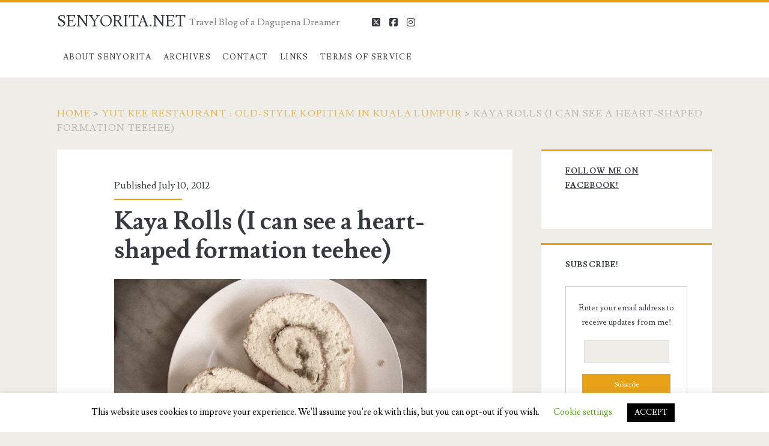

--- FILE ---
content_type: text/html; charset=utf-8
request_url: https://www.google.com/recaptcha/api2/aframe
body_size: 268
content:
<!DOCTYPE HTML><html><head><meta http-equiv="content-type" content="text/html; charset=UTF-8"></head><body><script nonce="CHK96asFlAlHNNKXDBPxhw">/** Anti-fraud and anti-abuse applications only. See google.com/recaptcha */ try{var clients={'sodar':'https://pagead2.googlesyndication.com/pagead/sodar?'};window.addEventListener("message",function(a){try{if(a.source===window.parent){var b=JSON.parse(a.data);var c=clients[b['id']];if(c){var d=document.createElement('img');d.src=c+b['params']+'&rc='+(localStorage.getItem("rc::a")?sessionStorage.getItem("rc::b"):"");window.document.body.appendChild(d);sessionStorage.setItem("rc::e",parseInt(sessionStorage.getItem("rc::e")||0)+1);localStorage.setItem("rc::h",'1768986698155');}}}catch(b){}});window.parent.postMessage("_grecaptcha_ready", "*");}catch(b){}</script></body></html>